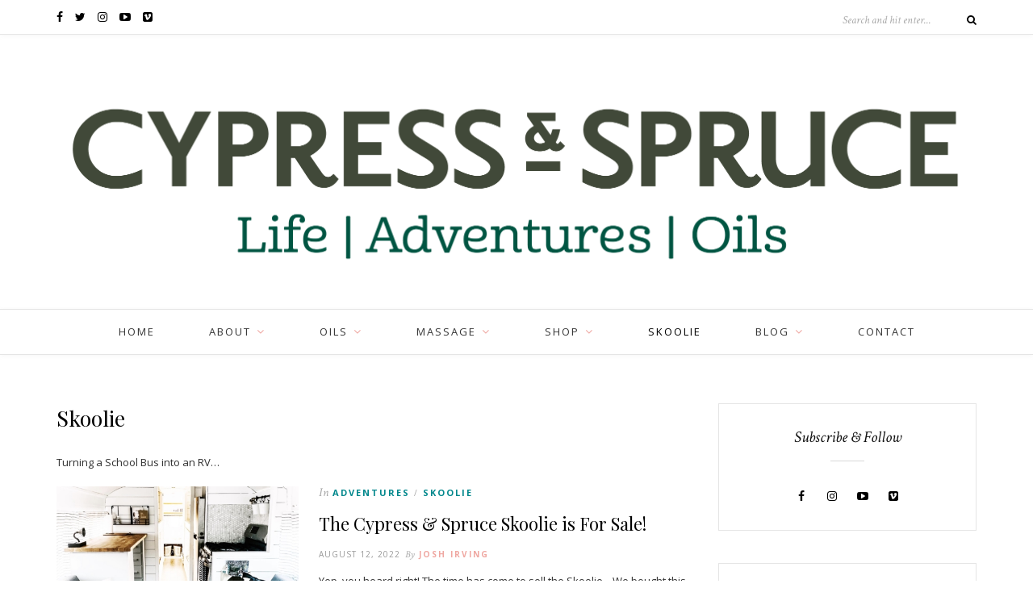

--- FILE ---
content_type: text/html; charset=UTF-8
request_url: https://cypressandspruce.com/skoolie/
body_size: 15113
content:
<!DOCTYPE html>
<html lang="en">
<head>
<meta charset="UTF-8">
<meta http-equiv="X-UA-Compatible" content="IE=edge">
<meta name="viewport" content="width=device-width, initial-scale=1">
<link rel="profile" href="https://gmpg.org/xfn/11" />
<link rel="shortcut icon" href="https://cypressandspruce.com/wp-content/uploads/2017/12/cypressandspruce_favicon.png" />
<link rel="alternate" type="application/rss+xml" title="Cypress &amp; Spruce RSS Feed" href="https://cypressandspruce.com/feed/" />
<link rel="alternate" type="application/atom+xml" title="Cypress &amp; Spruce Atom Feed" href="https://cypressandspruce.com/feed/atom/" />
<link rel="pingback" href="https://cypressandspruce.com/xmlrpc.php" />
<title>Skoolie &#8211; Cypress &amp; Spruce</title>
<meta name='robots' content='max-image-preview:large' />
<!-- Meta Tag Manager -->
<meta name="google-site-verification" content="L23JrXqGw6qm1aS_Q0ZDZzc6WMNu1IYtYZAVo5668bM" />
<!-- / Meta Tag Manager -->
<link rel='dns-prefetch' href='//fonts.googleapis.com' />
<link rel="alternate" type="application/rss+xml" title="Cypress &amp; Spruce &raquo; Feed" href="https://cypressandspruce.com/feed/" />
<link rel="alternate" type="application/rss+xml" title="Cypress &amp; Spruce &raquo; Comments Feed" href="https://cypressandspruce.com/comments/feed/" />
<!-- This site uses the Google Analytics by ExactMetrics plugin v6.7.0 - Using Analytics tracking - https://www.exactmetrics.com/ -->
<script src="//www.googletagmanager.com/gtag/js?id=UA-98400318-1"  type="text/javascript" data-cfasync="false"></script>
<script type="text/javascript" data-cfasync="false">
var em_version = '6.7.0';
var em_track_user = true;
var em_no_track_reason = '';
var disableStr = 'ga-disable-UA-98400318-1';
/* Function to detect opted out users */
function __gtagTrackerIsOptedOut() {
return document.cookie.indexOf( disableStr + '=true' ) > - 1;
}
/* Disable tracking if the opt-out cookie exists. */
if ( __gtagTrackerIsOptedOut() ) {
window[disableStr] = true;
}
/* Opt-out function */
function __gtagTrackerOptout() {
document.cookie = disableStr + '=true; expires=Thu, 31 Dec 2099 23:59:59 UTC; path=/';
window[disableStr] = true;
}
if ( 'undefined' === typeof gaOptout ) {
function gaOptout() {
__gtagTrackerOptout();
}
}
window.dataLayer = window.dataLayer || [];
if ( em_track_user ) {
function __gtagTracker() {dataLayer.push( arguments );}
__gtagTracker( 'js', new Date() );
__gtagTracker( 'set', {
'developer_id.dNDMyYj' : true,
});
__gtagTracker( 'config', 'UA-98400318-1', {
forceSSL:true,					} );
window.gtag = __gtagTracker;										(
function () {
/* https://developers.google.com/analytics/devguides/collection/analyticsjs/ */
/* ga and __gaTracker compatibility shim. */
var noopfn = function () {
return null;
};
var newtracker = function () {
return new Tracker();
};
var Tracker = function () {
return null;
};
var p = Tracker.prototype;
p.get = noopfn;
p.set = noopfn;
p.send = function (){
var args = Array.prototype.slice.call(arguments);
args.unshift( 'send' );
__gaTracker.apply(null, args);
};
var __gaTracker = function () {
var len = arguments.length;
if ( len === 0 ) {
return;
}
var f = arguments[len - 1];
if ( typeof f !== 'object' || f === null || typeof f.hitCallback !== 'function' ) {
if ( 'send' === arguments[0] ) {
var hitConverted, hitObject = false, action;
if ( 'event' === arguments[1] ) {
if ( 'undefined' !== typeof arguments[3] ) {
hitObject = {
'eventAction': arguments[3],
'eventCategory': arguments[2],
'eventLabel': arguments[4],
'value': arguments[5] ? arguments[5] : 1,
}
}
}
if ( typeof arguments[2] === 'object' ) {
hitObject = arguments[2];
}
if ( typeof arguments[5] === 'object' ) {
Object.assign( hitObject, arguments[5] );
}
if ( 'undefined' !== typeof (
arguments[1].hitType
) ) {
hitObject = arguments[1];
}
if ( hitObject ) {
action = 'timing' === arguments[1].hitType ? 'timing_complete' : hitObject.eventAction;
hitConverted = mapArgs( hitObject );
__gtagTracker( 'event', action, hitConverted );
}
}
return;
}
function mapArgs( args ) {
var gaKey, hit = {};
var gaMap = {
'eventCategory': 'event_category',
'eventAction': 'event_action',
'eventLabel': 'event_label',
'eventValue': 'event_value',
'nonInteraction': 'non_interaction',
'timingCategory': 'event_category',
'timingVar': 'name',
'timingValue': 'value',
'timingLabel': 'event_label',
};
for ( gaKey in gaMap ) {
if ( 'undefined' !== typeof args[gaKey] ) {
hit[gaMap[gaKey]] = args[gaKey];
}
}
return hit;
}
try {
f.hitCallback();
} catch ( ex ) {
}
};
__gaTracker.create = newtracker;
__gaTracker.getByName = newtracker;
__gaTracker.getAll = function () {
return [];
};
__gaTracker.remove = noopfn;
__gaTracker.loaded = true;
window['__gaTracker'] = __gaTracker;
}
)();
} else {
console.log( "" );
( function () {
function __gtagTracker() {
return null;
}
window['__gtagTracker'] = __gtagTracker;
window['gtag'] = __gtagTracker;
} )();
}
</script>
<!-- / Google Analytics by ExactMetrics -->
<!-- <link rel='stylesheet' id='jquery.prettyphoto-css'  href='https://cypressandspruce.com/wp-content/plugins/wp-video-lightbox/css/prettyPhoto.css?ver=5.7.2' type='text/css' media='all' /> -->
<!-- <link rel='stylesheet' id='video-lightbox-css'  href='https://cypressandspruce.com/wp-content/plugins/wp-video-lightbox/wp-video-lightbox.css?ver=5.7.2' type='text/css' media='all' /> -->
<!-- <link rel='stylesheet' id='sb_instagram_styles-css'  href='https://cypressandspruce.com/wp-content/plugins/instagram-feed/css/sbi-styles.min.css?ver=2.9.1' type='text/css' media='all' /> -->
<!-- <link rel='stylesheet' id='wp-block-library-css'  href='https://cypressandspruce.com/wp-includes/css/dist/block-library/style.min.css?ver=5.7.2' type='text/css' media='all' /> -->
<!-- <link rel='stylesheet' id='quads-style-css-css'  href='https://cypressandspruce.com/wp-content/plugins/quick-adsense-reloaded/includes/gutenberg/dist/blocks.style.build.css?ver=2.0.27' type='text/css' media='all' /> -->
<!-- <link rel='stylesheet' id='font-awesome-css'  href='https://cypressandspruce.com/wp-content/plugins/contact-widgets/assets/css/font-awesome.min.css?ver=4.7.0' type='text/css' media='all' /> -->
<!-- <link rel='stylesheet' id='contact-form-7-css'  href='https://cypressandspruce.com/wp-content/plugins/contact-form-7/includes/css/styles.css?ver=5.4.1' type='text/css' media='all' /> -->
<!-- <link rel='stylesheet' id='collapseomatic-css-css'  href='https://cypressandspruce.com/wp-content/plugins/jquery-collapse-o-matic/light_style.css?ver=1.6' type='text/css' media='all' /> -->
<!-- <link rel='stylesheet' id='dashicons-css'  href='https://cypressandspruce.com/wp-includes/css/dashicons.min.css?ver=5.7.2' type='text/css' media='all' /> -->
<!-- <link rel='stylesheet' id='post-views-counter-frontend-css'  href='https://cypressandspruce.com/wp-content/plugins/post-views-counter/css/frontend.css?ver=1.3.4' type='text/css' media='all' /> -->
<!-- <link rel='stylesheet' id='rgg-simplelightbox-css'  href='https://cypressandspruce.com/wp-content/plugins/responsive-gallery-grid/lib/simplelightbox/simplelightbox.min.css?ver=2.3.6' type='text/css' media='all' /> -->
<!-- <link rel='stylesheet' id='slickstyle-css'  href='https://cypressandspruce.com/wp-content/plugins/responsive-gallery-grid/lib/slick/slick.1.9.0.min.css?ver=2.3.6' type='text/css' media='all' /> -->
<!-- <link rel='stylesheet' id='slick-theme-css'  href='https://cypressandspruce.com/wp-content/plugins/responsive-gallery-grid/lib/slick/slick-theme.css?ver=2.3.6' type='text/css' media='all' /> -->
<!-- <link rel='stylesheet' id='rgg-style-css'  href='https://cypressandspruce.com/wp-content/plugins/responsive-gallery-grid/css/style.css?ver=2.3.6' type='text/css' media='all' /> -->
<!-- <link rel='stylesheet' id='ce_responsive-css'  href='https://cypressandspruce.com/wp-content/plugins/simple-embed-code/css/video-container.min.css?ver=5.7.2' type='text/css' media='all' /> -->
<!-- <link rel='stylesheet' id='sp_style-css'  href='https://cypressandspruce.com/wp-content/themes/oleander/style.css?ver=5.7.2' type='text/css' media='all' /> -->
<!-- <link rel='stylesheet' id='fontawesome-css-css'  href='https://cypressandspruce.com/wp-content/themes/oleander/css/font-awesome.min.css?ver=5.7.2' type='text/css' media='all' /> -->
<!-- <link rel='stylesheet' id='bxslider-css-css'  href='https://cypressandspruce.com/wp-content/themes/oleander/css/jquery.bxslider.css?ver=5.7.2' type='text/css' media='all' /> -->
<!-- <link rel='stylesheet' id='responsive-css'  href='https://cypressandspruce.com/wp-content/themes/oleander/css/responsive.css?ver=5.7.2' type='text/css' media='all' /> -->
<link rel="stylesheet" type="text/css" href="//cypressandspruce.com/wp-content/cache/wpfc-minified/2fauxfb7/2pfj8.css" media="all"/>
<link rel='stylesheet' id='default_font-css'  href='https://fonts.googleapis.com/css?family=Open+Sans%3A400%2C400italic%2C700%2C700italic&#038;subset=latin%2Clatin-ext&#038;ver=5.7.2' type='text/css' media='all' />
<link rel='stylesheet' id='default_headings-css'  href='https://fonts.googleapis.com/css?family=Playfair+Display%3A400%2C400italic%2C700%2C700italic&#038;subset=latin%2Clatin-ext&#038;ver=5.7.2' type='text/css' media='all' />
<link rel='stylesheet' id='default_secondary-css'  href='https://fonts.googleapis.com/css?family=Crimson+Text%3A400%2C400italic%2C700&#038;ver=5.7.2' type='text/css' media='all' />
<!-- <link rel='stylesheet' id='slb_core-css'  href='https://cypressandspruce.com/wp-content/plugins/simple-lightbox/client/css/app.css?ver=2.8.1' type='text/css' media='all' /> -->
<!-- <link rel='stylesheet' id='sccss_style-css'  href='https://cypressandspruce.com/?sccss=1&#038;ver=5.7.2' type='text/css' media='all' /> -->
<!-- <link rel='stylesheet' id='__EPYT__style-css'  href='https://cypressandspruce.com/wp-content/plugins/youtube-embed-plus/styles/ytprefs.min.css?ver=13.4.2' type='text/css' media='all' /> -->
<link rel="stylesheet" type="text/css" href="//cypressandspruce.com/wp-content/cache/wpfc-minified/8jlpf0so/2pfj8.css" media="all"/>
<style id='__EPYT__style-inline-css' type='text/css'>
.epyt-gallery-thumb {
width: 33.333%;
}
</style>
<style id='quads-styles-inline-css' type='text/css'>
.quads-ad-label { font-size: 12px; text-align: center; color: #333;}
</style>
<script src='//cypressandspruce.com/wp-content/cache/wpfc-minified/f6jm7vdg/2pfj8.js' type="text/javascript"></script>
<!-- <script type='text/javascript' src='https://cypressandspruce.com/wp-includes/js/jquery/jquery.min.js?ver=3.5.1' id='jquery-core-js'></script> -->
<!-- <script type='text/javascript' src='https://cypressandspruce.com/wp-includes/js/jquery/jquery-migrate.min.js?ver=3.3.2' id='jquery-migrate-js'></script> -->
<!-- <script type='text/javascript' src='https://cypressandspruce.com/wp-content/plugins/wp-video-lightbox/js/jquery.prettyPhoto.min.js?ver=3.1.6' id='jquery.prettyphoto-js'></script> -->
<script type='text/javascript' id='video-lightbox-js-extra'>
/* <![CDATA[ */
var vlpp_vars = {"prettyPhoto_rel":"wp-video-lightbox","animation_speed":"fast","slideshow":"5000","autoplay_slideshow":"false","opacity":"0.80","show_title":"true","allow_resize":"true","allow_expand":"true","default_width":"640","default_height":"480","counter_separator_label":"\/","theme":"pp_default","horizontal_padding":"20","hideflash":"false","wmode":"opaque","autoplay":"false","modal":"false","deeplinking":"false","overlay_gallery":"true","overlay_gallery_max":"30","keyboard_shortcuts":"true","ie6_fallback":"true"};
/* ]]> */
</script>
<script src='//cypressandspruce.com/wp-content/cache/wpfc-minified/edk43h93/2pfj8.js' type="text/javascript"></script>
<!-- <script type='text/javascript' src='https://cypressandspruce.com/wp-content/plugins/wp-video-lightbox/js/video-lightbox.js?ver=3.1.6' id='video-lightbox-js'></script> -->
<script type='text/javascript' id='exactmetrics-frontend-script-js-extra'>
/* <![CDATA[ */
var exactmetrics_frontend = {"js_events_tracking":"true","download_extensions":"zip,mp3,mpeg,pdf,docx,pptx,xlsx,rar","inbound_paths":"[{\"path\":\"\\\/go\\\/\",\"label\":\"affiliate\"},{\"path\":\"\\\/recommend\\\/\",\"label\":\"affiliate\"}]","home_url":"https:\/\/cypressandspruce.com","hash_tracking":"false","ua":"UA-98400318-1"};
/* ]]> */
</script>
<script src='//cypressandspruce.com/wp-content/cache/wpfc-minified/t1wgkd9/2pfj8.js' type="text/javascript"></script>
<!-- <script type='text/javascript' src='https://cypressandspruce.com/wp-content/plugins/google-analytics-dashboard-for-wp/assets/js/frontend-gtag.min.js?ver=6.7.0' id='exactmetrics-frontend-script-js'></script> -->
<!-- <script type='text/javascript' src='https://cypressandspruce.com/wp-content/plugins/wp-hide-post/public/js/wp-hide-post-public.js?ver=2.0.10' id='wp-hide-post-js'></script> -->
<script type='text/javascript' id='__ytprefs__-js-extra'>
/* <![CDATA[ */
var _EPYT_ = {"ajaxurl":"https:\/\/cypressandspruce.com\/wp-admin\/admin-ajax.php","security":"6605869937","gallery_scrolloffset":"20","eppathtoscripts":"https:\/\/cypressandspruce.com\/wp-content\/plugins\/youtube-embed-plus\/scripts\/","eppath":"https:\/\/cypressandspruce.com\/wp-content\/plugins\/youtube-embed-plus\/","epresponsiveselector":"[\"iframe.__youtube_prefs_widget__\"]","epdovol":"1","version":"13.4.2","evselector":"iframe.__youtube_prefs__[src], iframe[src*=\"youtube.com\/embed\/\"], iframe[src*=\"youtube-nocookie.com\/embed\/\"]","ajax_compat":"","ytapi_load":"light","pause_others":"","stopMobileBuffer":"1","vi_active":"","vi_js_posttypes":[]};
/* ]]> */
</script>
<script src='//cypressandspruce.com/wp-content/cache/wpfc-minified/qkbckjs9/2pfj8.js' type="text/javascript"></script>
<!-- <script type='text/javascript' src='https://cypressandspruce.com/wp-content/plugins/youtube-embed-plus/scripts/ytprefs.min.js?ver=13.4.2' id='__ytprefs__-js'></script> -->
<link rel="https://api.w.org/" href="https://cypressandspruce.com/wp-json/" /><link rel="alternate" type="application/json" href="https://cypressandspruce.com/wp-json/wp/v2/pages/1461" /><link rel="EditURI" type="application/rsd+xml" title="RSD" href="https://cypressandspruce.com/xmlrpc.php?rsd" />
<link rel="wlwmanifest" type="application/wlwmanifest+xml" href="https://cypressandspruce.com/wp-includes/wlwmanifest.xml" /> 
<meta name="generator" content="WordPress 5.7.2" />
<link rel="canonical" href="https://cypressandspruce.com/skoolie/" />
<link rel='shortlink' href='https://cypressandspruce.com/?p=1461' />
<link rel="alternate" type="application/json+oembed" href="https://cypressandspruce.com/wp-json/oembed/1.0/embed?url=https%3A%2F%2Fcypressandspruce.com%2Fskoolie%2F" />
<link rel="alternate" type="text/xml+oembed" href="https://cypressandspruce.com/wp-json/oembed/1.0/embed?url=https%3A%2F%2Fcypressandspruce.com%2Fskoolie%2F&#038;format=xml" />
<script>
WP_VIDEO_LIGHTBOX_VERSION="1.9.1";
WP_VID_LIGHTBOX_URL="https://cypressandspruce.com/wp-content/plugins/wp-video-lightbox";
function wpvl_paramReplace(name, string, value) {
// Find the param with regex
// Grab the first character in the returned string (should be ? or &)
// Replace our href string with our new value, passing on the name and delimeter
var re = new RegExp("[\?&]" + name + "=([^&#]*)");
var matches = re.exec(string);
var newString;
if (matches === null) {
// if there are no params, append the parameter
newString = string + '?' + name + '=' + value;
} else {
var delimeter = matches[0].charAt(0);
newString = string.replace(re, delimeter + name + "=" + value);
}
return newString;
}
</script><script type='text/javascript'>document.cookie = 'quads_browser_width='+screen.width;</script>    <style type="text/css">
#header { padding-top:25px; padding-bottom:25px; }
.post-header .cat a { color:#00878c; }																								
</style>
<script id="mcjs">!function(c,h,i,m,p){m=c.createElement(h),p=c.getElementsByTagName(h)[0],m.async=1,m.src=i,p.parentNode.insertBefore(m,p)}(document,"script","https://chimpstatic.com/mcjs-connected/js/users/3d35af283b837814c9fd105dc/1e1e14f8fd4f06b5b0bfaffe3.js");</script>
</head>
<body data-rsssl=1 class="page-template-default page page-id-1461">
<div id="top-bar">
<div class="container">
<div id="top-social">
<a href="http://facebook.com/CypressAndSpruce" target="_blank"><i class="fa fa-facebook"></i></a>				<a href="http://twitter.com/CypressSpruce" target="_blank"><i class="fa fa-twitter"></i></a>				<a href="http://instagram.com/CypressAndSpruce" target="_blank"><i class="fa fa-instagram"></i></a>																				<a href="http://youtube.com/CypressAndSpruce" target="_blank"><i class="fa fa-youtube-play"></i></a>												<a href="http://vimeo.com/CypressAndSpruce" target="_blank"><i class="fa fa-vimeo-square"></i></a>																
</div>
<div id="top-search">
<form role="search" method="get" id="searchform" action="https://cypressandspruce.com/">
<input type="text" placeholder="Search and hit enter..." name="s" id="s" />
<i class="fa fa-search"></i>
</form>				
</div>
</div>
</div>
<header id="header">
<div class="container">
<div id="logo">
<h2><a href="https://cypressandspruce.com"><img src="https://cypressandspruce.com/wp-content/uploads/2017/12/CS_Logo_Horizontal-Color-2.png" alt="Cypress &amp; Spruce" /></a></h2>
</div>
</div>
</header>
<nav id="navigation">
<div class="container">
<div id="nav-wrapper">
<ul id="menu-primary-menu" class="menu"><li id="menu-item-628" class="menu-item menu-item-type-custom menu-item-object-custom menu-item-home menu-item-628"><a href="https://cypressandspruce.com/">Home</a></li>
<li id="menu-item-1449" class="menu-item menu-item-type-custom menu-item-object-custom menu-item-has-children menu-item-1449"><a href="#">About</a>
<ul class="sub-menu">
<li id="menu-item-1804" class="menu-item menu-item-type-post_type menu-item-object-page menu-item-1804"><a href="https://cypressandspruce.com/about/">Cypress &#038; Spruce</a></li>
<li id="menu-item-1498" class="menu-item menu-item-type-post_type menu-item-object-page menu-item-1498"><a href="https://cypressandspruce.com/team-leaders/">Team Leaders</a></li>
</ul>
</li>
<li id="menu-item-500" class="menu-item menu-item-type-custom menu-item-object-custom menu-item-has-children menu-item-500"><a href="#">Oils</a>
<ul class="sub-menu">
<li id="menu-item-1060" class="menu-item menu-item-type-custom menu-item-object-custom menu-item-has-children menu-item-1060"><a href="#">Learn About Oils</a>
<ul class="sub-menu">
<li id="menu-item-1813" class="menu-item menu-item-type-post_type menu-item-object-page menu-item-1813"><a href="https://cypressandspruce.com/why-young-living/">Why Young Living?</a></li>
<li id="menu-item-1820" class="menu-item menu-item-type-post_type menu-item-object-page menu-item-1820"><a href="https://cypressandspruce.com/faq/">What are Essential Oils?</a></li>
</ul>
</li>
<li id="menu-item-1067" class="menu-item menu-item-type-post_type menu-item-object-post menu-item-1067"><a href="https://cypressandspruce.com/what-comes-in-a-young-living-starter-kit/">What Comes in a Kit?</a></li>
<li id="menu-item-1075" class="menu-item menu-item-type-post_type menu-item-object-page menu-item-1075"><a href="https://cypressandspruce.com/purchase-oils/">Purchase Oils</a></li>
<li id="menu-item-1834" class="menu-item menu-item-type-post_type menu-item-object-page menu-item-1834"><a href="https://cypressandspruce.com/essential-oils/joining-the-team-and-steps-toward-success/">Joining the Team &#038; First Steps</a></li>
<li id="menu-item-1763" class="menu-item menu-item-type-post_type menu-item-object-page menu-item-1763"><a href="https://cypressandspruce.com/faq/">Frequently Asked Questions (FAQ)</a></li>
</ul>
</li>
<li id="menu-item-1695" class="menu-item menu-item-type-post_type menu-item-object-page menu-item-has-children menu-item-1695"><a href="https://cypressandspruce.com/massage-therapy/">Massage</a>
<ul class="sub-menu">
<li id="menu-item-1707" class="menu-item menu-item-type-post_type menu-item-object-page menu-item-1707"><a href="https://cypressandspruce.com/raindrop-technique/">Raindrop Technique</a></li>
<li id="menu-item-1698" class="menu-item menu-item-type-post_type menu-item-object-page menu-item-1698"><a href="https://cypressandspruce.com/deep-tissue-massage/">Deep Tissue Massage</a></li>
<li id="menu-item-1701" class="menu-item menu-item-type-post_type menu-item-object-page menu-item-1701"><a href="https://cypressandspruce.com/swedish-massage/">Swedish Massage</a></li>
<li id="menu-item-1704" class="menu-item menu-item-type-post_type menu-item-object-page menu-item-1704"><a href="https://cypressandspruce.com/massage-pricing/">Massage Pricing</a></li>
<li id="menu-item-1846" class="menu-item menu-item-type-custom menu-item-object-custom menu-item-1846"><a target="_blank" rel="noopener" href="https://cypressandspruce.setmore.com">Book Now</a></li>
</ul>
</li>
<li id="menu-item-804" class="menu-item menu-item-type-custom menu-item-object-custom menu-item-has-children menu-item-804"><a href="#">Shop</a>
<ul class="sub-menu">
<li id="menu-item-1454" class="menu-item menu-item-type-custom menu-item-object-custom menu-item-has-children menu-item-1454"><a href="#">Essential Oils</a>
<ul class="sub-menu">
<li id="menu-item-546" class="menu-item menu-item-type-custom menu-item-object-custom menu-item-546"><a target="_blank" rel="noopener" href="https://cypressandspruce.com/young-living-wholesale/">Wholesale</a></li>
<li id="menu-item-530" class="menu-item menu-item-type-custom menu-item-object-custom menu-item-530"><a target="_blank" rel="noopener" href="https://cypressandspruce.com/young-living-retail/">Retail</a></li>
</ul>
</li>
<li id="menu-item-1453" class="menu-item menu-item-type-custom menu-item-object-custom menu-item-1453"><a href="#">Swag (Coming Soon!)</a></li>
</ul>
</li>
<li id="menu-item-1463" class="menu-item menu-item-type-post_type menu-item-object-page current-menu-item page_item page-item-1461 current_page_item menu-item-1463"><a href="https://cypressandspruce.com/skoolie/" aria-current="page">Skoolie</a></li>
<li id="menu-item-1457" class="menu-item menu-item-type-custom menu-item-object-custom menu-item-has-children menu-item-1457"><a href="#">Blog</a>
<ul class="sub-menu">
<li id="menu-item-1483" class="menu-item menu-item-type-post_type menu-item-object-page menu-item-1483"><a href="https://cypressandspruce.com/life/">Life</a></li>
<li id="menu-item-1469" class="menu-item menu-item-type-post_type menu-item-object-page menu-item-1469"><a href="https://cypressandspruce.com/adventures/">Adventures</a></li>
<li id="menu-item-1473" class="menu-item menu-item-type-post_type menu-item-object-page menu-item-1473"><a href="https://cypressandspruce.com/young-living-essential-oils/">Oils</a></li>
</ul>
</li>
<li id="menu-item-171" class="menu-item menu-item-type-post_type menu-item-object-page menu-item-171"><a href="https://cypressandspruce.com/contact/">Contact</a></li>
</ul>				
</div>
<div class="menu-mobile"></div>
<div id="mobile-social">
<a href="http://facebook.com/CypressAndSpruce" target="_blank"><i class="fa fa-facebook"></i></a>				<a href="http://twitter.com/CypressSpruce" target="_blank"><i class="fa fa-twitter"></i></a>				<a href="http://instagram.com/CypressAndSpruce" target="_blank"><i class="fa fa-instagram"></i></a>																				<a href="http://youtube.com/CypressAndSpruce" target="_blank"><i class="fa fa-youtube-play"></i></a>												<a href="http://vimeo.com/CypressAndSpruce" target="_blank"><i class="fa fa-vimeo-square"></i></a>												
</div>
</div>
</nav>	
<div class="container">
<div id="content">
<div id="main">
<article id="post-1461" class="sp_page post-1461 page type-page status-publish hentry">
<div class="post-header">
<h1>Skoolie</h1>
</div>
<div class="post-img">
</div>
<div class="post-entry">
<p>Turning a School Bus into an RV&#8230;</p>
<article id="post-2489" class="list-item post-2489 post type-post status-publish format-standard has-post-thumbnail hentry category-adventures category-skoolie">
<div class="post-img">
<a href="https://cypressandspruce.com/skoolie-for-sale/"><img width="520" height="346" src="https://cypressandspruce.com/wp-content/uploads/2022/08/cypressandspruce.com-young-living-essential-oils-skoolie-for-sale_cypress-and-spruce-skoolie-school-bus-520x346.jpg" class="attachment-list-thumb size-list-thumb wp-post-image" alt="cypress-and-spruce-skoolie-school-bus" loading="lazy" srcset="https://cypressandspruce.com/wp-content/uploads/2022/08/cypressandspruce.com-young-living-essential-oils-skoolie-for-sale_cypress-and-spruce-skoolie-school-bus-520x346.jpg 520w, https://cypressandspruce.com/wp-content/uploads/2022/08/cypressandspruce.com-young-living-essential-oils-skoolie-for-sale_cypress-and-spruce-skoolie-school-bus-1140x760.jpg 1140w" sizes="(max-width: 520px) 100vw, 520px" /></a>
</div>
<div class="list-content">
<div class="post-header">
<span class="cat"><span class="by">In</span> <a href="https://cypressandspruce.com/category/adventures/" rel="category tag">Adventures</a><span>/</span> <a href="https://cypressandspruce.com/category/skoolie/" rel="category tag">Skoolie</a></span>
<h2><a href="https://cypressandspruce.com/skoolie-for-sale/">The Cypress &#038; Spruce Skoolie is For Sale!</a></h2>
<div class="meta-info">
<span class="meta-date">August 12, 2022</span> <span class="by">By</span> <a href="https://cypressandspruce.com/author/josh/" title="Posts by Josh Irving" rel="author">Josh Irving</a>			</div>
</div>
<div class="post-entry">
<p>Yep, you heard right! The time has come to sell the Skoolie... We bought this bus back in the summer of 2017 and got to work building it out.&hellip;</p>
<div>
<p><a href="https://cypressandspruce.com/skoolie-for-sale/" class="more-link list"><span class="more-button">Continue Reading &rarr;</span></a></p>
</div>
</div>
</div>
</article><article id="post-1486" class="list-item post-1486 post type-post status-publish format-standard has-post-thumbnail hentry category-skoolie tag-adventure tag-adventures tag-cypress-spruce tag-cypress-and-spruce tag-school-bus-conversion tag-skoolie">
<div class="post-img">
<a href="https://cypressandspruce.com/tuft-needle-mattress-and-natures-head-composting-toilet-unboxing/"><img width="520" height="346" src="https://cypressandspruce.com/wp-content/uploads/2017/10/cypressandspruce_tuft_and_needle_mattress-520x346.jpg" class="attachment-list-thumb size-list-thumb wp-post-image" alt="" loading="lazy" srcset="https://cypressandspruce.com/wp-content/uploads/2017/10/cypressandspruce_tuft_and_needle_mattress-520x346.jpg 520w, https://cypressandspruce.com/wp-content/uploads/2017/10/cypressandspruce_tuft_and_needle_mattress-1140x760.jpg 1140w" sizes="(max-width: 520px) 100vw, 520px" /></a>
</div>
<div class="list-content">
<div class="post-header">
<span class="cat"><span class="by">In</span> <a href="https://cypressandspruce.com/category/skoolie/" rel="category tag">Skoolie</a></span>
<h2><a href="https://cypressandspruce.com/tuft-needle-mattress-and-natures-head-composting-toilet-unboxing/">Tuft &#038; Needle Mattress and Nature&#8217;s Head Composting Toilet (Unboxing)</a></h2>
<div class="meta-info">
<span class="meta-date">October 7, 2017</span> <span class="by">By</span> <a href="https://cypressandspruce.com/author/josh/" title="Posts by Josh Irving" rel="author">Josh Irving</a>			</div>
</div>
<div class="post-entry">
<p>&hellip;</p>
<div>
<p><a href="https://cypressandspruce.com/tuft-needle-mattress-and-natures-head-composting-toilet-unboxing/" class="more-link list"><span class="more-button">Continue Reading &rarr;</span></a></p>
</div>
</div>
</div>
</article><article id="post-1246" class="list-item post-1246 post type-post status-publish format-standard has-post-thumbnail hentry category-skoolie tag-adventure tag-adventures tag-cypress-spruce tag-cypress-and-spruce tag-school-bus-conversion tag-skoolie">
<div class="post-img">
<a href="https://cypressandspruce.com/what-a-mess/"><img width="520" height="346" src="https://cypressandspruce.com/wp-content/uploads/2017/09/2017-07-15-11.37.59-2-520x346.jpg" class="attachment-list-thumb size-list-thumb wp-post-image" alt="" loading="lazy" srcset="https://cypressandspruce.com/wp-content/uploads/2017/09/2017-07-15-11.37.59-2-520x346.jpg 520w, https://cypressandspruce.com/wp-content/uploads/2017/09/2017-07-15-11.37.59-2-1140x760.jpg 1140w" sizes="(max-width: 520px) 100vw, 520px" /></a>
</div>
<div class="list-content">
<div class="post-header">
<span class="cat"><span class="by">In</span> <a href="https://cypressandspruce.com/category/skoolie/" rel="category tag">Skoolie</a></span>
<h2><a href="https://cypressandspruce.com/what-a-mess/">What a Mess!</a></h2>
<div class="meta-info">
<span class="meta-date">July 16, 2017</span> <span class="by">By</span> <a href="https://cypressandspruce.com/author/janelle/" title="Posts by Janelle Irving" rel="author">Janelle Irving</a>			</div>
</div>
<div class="post-entry">
<p>What a mess! When we decided to “wash” the bus with a power washer in order to get off dirt and any loose debris, we didn’t know what a&hellip;</p>
<div>
<p><a href="https://cypressandspruce.com/what-a-mess/" class="more-link list"><span class="more-button">Continue Reading &rarr;</span></a></p>
</div>
</div>
</div>
</article><article id="post-1168" class="list-item post-1168 post type-post status-publish format-standard has-post-thumbnail hentry category-adventures category-skoolie tag-adventure tag-adventures tag-cypress-spruce tag-cypress-and-spruce tag-school-bus-conversion tag-skoolie">
<div class="post-img">
<a href="https://cypressandspruce.com/we-bought-a-bus/"><img width="520" height="346" src="https://cypressandspruce.com/wp-content/uploads/2017/07/cypressandspruce-skoolie-family-pic-windows-520x346.jpg" class="attachment-list-thumb size-list-thumb wp-post-image" alt="" loading="lazy" srcset="https://cypressandspruce.com/wp-content/uploads/2017/07/cypressandspruce-skoolie-family-pic-windows-520x346.jpg 520w, https://cypressandspruce.com/wp-content/uploads/2017/07/cypressandspruce-skoolie-family-pic-windows-300x200.jpg 300w, https://cypressandspruce.com/wp-content/uploads/2017/07/cypressandspruce-skoolie-family-pic-windows-768x513.jpg 768w, https://cypressandspruce.com/wp-content/uploads/2017/07/cypressandspruce-skoolie-family-pic-windows-1024x684.jpg 1024w, https://cypressandspruce.com/wp-content/uploads/2017/07/cypressandspruce-skoolie-family-pic-windows-1140x760.jpg 1140w, https://cypressandspruce.com/wp-content/uploads/2017/07/cypressandspruce-skoolie-family-pic-windows-160x107.jpg 160w" sizes="(max-width: 520px) 100vw, 520px" /></a>
</div>
<div class="list-content">
<div class="post-header">
<span class="cat"><span class="by">In</span> <a href="https://cypressandspruce.com/category/adventures/" rel="category tag">Adventures</a><span>/</span> <a href="https://cypressandspruce.com/category/skoolie/" rel="category tag">Skoolie</a></span>
<h2><a href="https://cypressandspruce.com/we-bought-a-bus/">We Bought a Bus!</a></h2>
<div class="meta-info">
<span class="meta-date">July 1, 2017</span> <span class="by">By</span> <a href="https://cypressandspruce.com/author/janelle/" title="Posts by Janelle Irving" rel="author">Janelle Irving</a>			</div>
</div>
<div class="post-entry">
<p>For some time now we have been scheming about how we could get our hands on a school bus. Literally, once we discovered the world of skoolie conversions we&hellip;</p>
<div>
<p><a href="https://cypressandspruce.com/we-bought-a-bus/" class="more-link list"><span class="more-button">Continue Reading &rarr;</span></a></p>
</div>
</div>
</div>
</article>
</div>
<div class="post-meta">
<div class="post-share">
<a target="_blank" href="https://www.facebook.com/sharer/sharer.php?u=https://cypressandspruce.com/skoolie/"><i class="fa fa-facebook"></i> <span>Share</span></a>
<a target="_blank" href="https://twitter.com/home?status=Check%20out%20this%20article:%20Skoolie%20-%20https://cypressandspruce.com/skoolie/"><i class="fa fa-twitter"></i> <span>Tweet</span></a>
<a data-pin-do="none" target="_blank" href="https://pinterest.com/pin/create/button/?url=https://cypressandspruce.com/skoolie/&media=&description=Skoolie"><i class="fa fa-pinterest"></i> <span>Pin it</span></a>
<a target="_blank" href="https://plus.google.com/share?url=https://cypressandspruce.com/skoolie/"><i class="fa fa-google-plus"></i> <span>+1</span></a>
</div>
</div>
<div class="post-comments" id="comments">
<div class='comments'></div><div id='comments_pagination'></div>
</div> <!-- end comments div -->
</article>				
</div>
<aside id="sidebar">
<div id="solopine_social_widget-2" class="widget solopine_social_widget"><h4 class="widget-title">Subscribe &#038; Follow</h4><span class="widget-divider"></span>		
<div class="social-widget">
<a href="http://facebook.com/CypressAndSpruce" target="_blank"><i class="fa fa-facebook"></i></a>								<a href="http://instagram.com/CypressAndSpruce" target="_blank"><i class="fa fa-instagram"></i></a>																				<a href="http://youtube.com/CypressAndSpruce" target="_blank"><i class="fa fa-youtube-play"></i></a>												<a href="http://vimeo.com/CypressAndSpruce" target="_blank"><i class="fa fa-vimeo-square"></i></a>															</div>
</div><div id="instagram-feed-widget-2" class="widget widget_instagram-feed-widget"><h4 class="widget-title">Instagram</h4><span class="widget-divider"></span>
<div id="sb_instagram" class="sbi sbi_col_3  sbi_width_resp" style="padding-bottom: 10px;width: 100%;" data-feedid="sbi_cypressandspruce#9" data-res="auto" data-cols="3" data-num="9" data-shortcode-atts="{&quot;user&quot;:&quot;cypressandspruce&quot;}"  data-postid="1461">
<div id="sbi_images" style="padding: 5px;">
<div class="sbi_item sbi_type_image sbi_new sbi_transition" id="sbi_18025353061270382" data-date="1587155963">
<div class="sbi_photo_wrap">
<a class="sbi_photo" href="https://www.instagram.com/p/B_GH_qaprXe/" target="_blank" rel="noopener nofollow" data-full-res="https://scontent-lax3-1.cdninstagram.com/v/t51.2885-15/93441680_221347375786442_5961843490322995405_n.jpg?_nc_cat=104&#038;ccb=1-7&#038;_nc_sid=18de74&#038;_nc_ohc=NzpfInrKI0kAX-DEaXR&#038;_nc_ht=scontent-lax3-1.cdninstagram.com&#038;edm=AM6HXa8EAAAA&#038;oh=00_AfBGereXqNLRARVom11FOfV3G2f2uvaugqv4mPrdIJX3Sw&#038;oe=65C96531" data-img-src-set="{&quot;d&quot;:&quot;https:\/\/scontent-lax3-1.cdninstagram.com\/v\/t51.2885-15\/93441680_221347375786442_5961843490322995405_n.jpg?_nc_cat=104&amp;ccb=1-7&amp;_nc_sid=18de74&amp;_nc_ohc=NzpfInrKI0kAX-DEaXR&amp;_nc_ht=scontent-lax3-1.cdninstagram.com&amp;edm=AM6HXa8EAAAA&amp;oh=00_AfBGereXqNLRARVom11FOfV3G2f2uvaugqv4mPrdIJX3Sw&amp;oe=65C96531&quot;,&quot;150&quot;:&quot;https:\/\/scontent-lax3-1.cdninstagram.com\/v\/t51.2885-15\/93441680_221347375786442_5961843490322995405_n.jpg?_nc_cat=104&amp;ccb=1-7&amp;_nc_sid=18de74&amp;_nc_ohc=NzpfInrKI0kAX-DEaXR&amp;_nc_ht=scontent-lax3-1.cdninstagram.com&amp;edm=AM6HXa8EAAAA&amp;oh=00_AfBGereXqNLRARVom11FOfV3G2f2uvaugqv4mPrdIJX3Sw&amp;oe=65C96531&quot;,&quot;320&quot;:&quot;https:\/\/scontent-lax3-1.cdninstagram.com\/v\/t51.2885-15\/93441680_221347375786442_5961843490322995405_n.jpg?_nc_cat=104&amp;ccb=1-7&amp;_nc_sid=18de74&amp;_nc_ohc=NzpfInrKI0kAX-DEaXR&amp;_nc_ht=scontent-lax3-1.cdninstagram.com&amp;edm=AM6HXa8EAAAA&amp;oh=00_AfBGereXqNLRARVom11FOfV3G2f2uvaugqv4mPrdIJX3Sw&amp;oe=65C96531&quot;,&quot;640&quot;:&quot;https:\/\/scontent-lax3-1.cdninstagram.com\/v\/t51.2885-15\/93441680_221347375786442_5961843490322995405_n.jpg?_nc_cat=104&amp;ccb=1-7&amp;_nc_sid=18de74&amp;_nc_ohc=NzpfInrKI0kAX-DEaXR&amp;_nc_ht=scontent-lax3-1.cdninstagram.com&amp;edm=AM6HXa8EAAAA&amp;oh=00_AfBGereXqNLRARVom11FOfV3G2f2uvaugqv4mPrdIJX3Sw&amp;oe=65C96531&quot;}">
<span class="sbi-screenreader">It’s hard to believe it was just a little over a</span>
<img src="https://cypressandspruce.com/wp-content/plugins/instagram-feed/img/placeholder.png" alt="It’s hard to believe it was just a little over a month ago that we were taking our time traveling to NM over spring break. This picture was taken during our stop at @carlsbadcavernsnps. It has been a loooong month since then and feels like a lifetime ago! I’m itching to hit the open roads again and adventure with my little family. But very thankful we are able to make the most of this time together which is an adventure in its own right!
•
What has your family been busy doing during social distancing and shut downs? Especially curious about our full time travel friends!">
</a>
</div>
</div><div class="sbi_item sbi_type_image sbi_new sbi_transition" id="sbi_17889497218508343" data-date="1586957116">
<div class="sbi_photo_wrap">
<a class="sbi_photo" href="https://www.instagram.com/p/B_AMucIpQ-R/" target="_blank" rel="noopener nofollow" data-full-res="https://scontent-lax3-2.cdninstagram.com/v/t51.2885-15/93137191_1062623300779346_5965979658925169305_n.jpg?_nc_cat=103&#038;ccb=1-7&#038;_nc_sid=18de74&#038;_nc_ohc=DQNxOk1vk9MAX-k6FLm&#038;_nc_ht=scontent-lax3-2.cdninstagram.com&#038;edm=AM6HXa8EAAAA&#038;oh=00_AfACGRWHtzAvORS6LAIIkIfx1_yOnO7Zh7KvD6YTCt97Jw&#038;oe=65C9799A" data-img-src-set="{&quot;d&quot;:&quot;https:\/\/scontent-lax3-2.cdninstagram.com\/v\/t51.2885-15\/93137191_1062623300779346_5965979658925169305_n.jpg?_nc_cat=103&amp;ccb=1-7&amp;_nc_sid=18de74&amp;_nc_ohc=DQNxOk1vk9MAX-k6FLm&amp;_nc_ht=scontent-lax3-2.cdninstagram.com&amp;edm=AM6HXa8EAAAA&amp;oh=00_AfACGRWHtzAvORS6LAIIkIfx1_yOnO7Zh7KvD6YTCt97Jw&amp;oe=65C9799A&quot;,&quot;150&quot;:&quot;https:\/\/scontent-lax3-2.cdninstagram.com\/v\/t51.2885-15\/93137191_1062623300779346_5965979658925169305_n.jpg?_nc_cat=103&amp;ccb=1-7&amp;_nc_sid=18de74&amp;_nc_ohc=DQNxOk1vk9MAX-k6FLm&amp;_nc_ht=scontent-lax3-2.cdninstagram.com&amp;edm=AM6HXa8EAAAA&amp;oh=00_AfACGRWHtzAvORS6LAIIkIfx1_yOnO7Zh7KvD6YTCt97Jw&amp;oe=65C9799A&quot;,&quot;320&quot;:&quot;https:\/\/scontent-lax3-2.cdninstagram.com\/v\/t51.2885-15\/93137191_1062623300779346_5965979658925169305_n.jpg?_nc_cat=103&amp;ccb=1-7&amp;_nc_sid=18de74&amp;_nc_ohc=DQNxOk1vk9MAX-k6FLm&amp;_nc_ht=scontent-lax3-2.cdninstagram.com&amp;edm=AM6HXa8EAAAA&amp;oh=00_AfACGRWHtzAvORS6LAIIkIfx1_yOnO7Zh7KvD6YTCt97Jw&amp;oe=65C9799A&quot;,&quot;640&quot;:&quot;https:\/\/scontent-lax3-2.cdninstagram.com\/v\/t51.2885-15\/93137191_1062623300779346_5965979658925169305_n.jpg?_nc_cat=103&amp;ccb=1-7&amp;_nc_sid=18de74&amp;_nc_ohc=DQNxOk1vk9MAX-k6FLm&amp;_nc_ht=scontent-lax3-2.cdninstagram.com&amp;edm=AM6HXa8EAAAA&amp;oh=00_AfACGRWHtzAvORS6LAIIkIfx1_yOnO7Zh7KvD6YTCt97Jw&amp;oe=65C9799A&quot;}">
<span class="sbi-screenreader">Spring cleaning in the bus with the best! Thieves </span>
<img src="https://cypressandspruce.com/wp-content/plugins/instagram-feed/img/placeholder.png" alt="Spring cleaning in the bus with the best! Thieves is also what we use to keep our compositing toilet smelling fresh 🚽
•
6+ years ago this was the first household item I ditched and switched. Out with the chemical laden cleaners I had been using for years, and in with the best cleaner I have ever tried!
•
Do you Thieves?! 🙋🏻‍♀️">
</a>
</div>
</div><div class="sbi_item sbi_type_image sbi_new sbi_transition" id="sbi_17920873834352000" data-date="1573448581">
<div class="sbi_photo_wrap">
<a class="sbi_photo" href="https://www.instagram.com/p/B4tnPV8Bm6_/" target="_blank" rel="noopener nofollow" data-full-res="https://scontent-lax3-2.cdninstagram.com/v/t51.2885-15/72631101_170646140801211_2434189132236639271_n.jpg?_nc_cat=107&#038;ccb=1-7&#038;_nc_sid=18de74&#038;_nc_ohc=EEr8JYPNfzUAX_dFPzS&#038;_nc_ht=scontent-lax3-2.cdninstagram.com&#038;edm=AM6HXa8EAAAA&#038;oh=00_AfBhodckWLvPqUw2pZOps-IxixgKJXiNOOX9GOqQ3s0OVQ&#038;oe=65CAA3EF" data-img-src-set="{&quot;d&quot;:&quot;https:\/\/scontent-lax3-2.cdninstagram.com\/v\/t51.2885-15\/72631101_170646140801211_2434189132236639271_n.jpg?_nc_cat=107&amp;ccb=1-7&amp;_nc_sid=18de74&amp;_nc_ohc=EEr8JYPNfzUAX_dFPzS&amp;_nc_ht=scontent-lax3-2.cdninstagram.com&amp;edm=AM6HXa8EAAAA&amp;oh=00_AfBhodckWLvPqUw2pZOps-IxixgKJXiNOOX9GOqQ3s0OVQ&amp;oe=65CAA3EF&quot;,&quot;150&quot;:&quot;https:\/\/scontent-lax3-2.cdninstagram.com\/v\/t51.2885-15\/72631101_170646140801211_2434189132236639271_n.jpg?_nc_cat=107&amp;ccb=1-7&amp;_nc_sid=18de74&amp;_nc_ohc=EEr8JYPNfzUAX_dFPzS&amp;_nc_ht=scontent-lax3-2.cdninstagram.com&amp;edm=AM6HXa8EAAAA&amp;oh=00_AfBhodckWLvPqUw2pZOps-IxixgKJXiNOOX9GOqQ3s0OVQ&amp;oe=65CAA3EF&quot;,&quot;320&quot;:&quot;https:\/\/scontent-lax3-2.cdninstagram.com\/v\/t51.2885-15\/72631101_170646140801211_2434189132236639271_n.jpg?_nc_cat=107&amp;ccb=1-7&amp;_nc_sid=18de74&amp;_nc_ohc=EEr8JYPNfzUAX_dFPzS&amp;_nc_ht=scontent-lax3-2.cdninstagram.com&amp;edm=AM6HXa8EAAAA&amp;oh=00_AfBhodckWLvPqUw2pZOps-IxixgKJXiNOOX9GOqQ3s0OVQ&amp;oe=65CAA3EF&quot;,&quot;640&quot;:&quot;https:\/\/scontent-lax3-2.cdninstagram.com\/v\/t51.2885-15\/72631101_170646140801211_2434189132236639271_n.jpg?_nc_cat=107&amp;ccb=1-7&amp;_nc_sid=18de74&amp;_nc_ohc=EEr8JYPNfzUAX_dFPzS&amp;_nc_ht=scontent-lax3-2.cdninstagram.com&amp;edm=AM6HXa8EAAAA&amp;oh=00_AfBhodckWLvPqUw2pZOps-IxixgKJXiNOOX9GOqQ3s0OVQ&amp;oe=65CAA3EF&quot;}">
<span class="sbi-screenreader">A cozy photo of the inside of the the bus before I</span>
<img src="https://cypressandspruce.com/wp-content/plugins/instagram-feed/img/placeholder.png" alt="A cozy photo of the inside of the the bus before I decorate for Christmas. It’s fun to decorate small spaces! 🎄 •
#skoolie
#skoolieconversion
#holidaydecorating 
#fallvibes
#busconversion 
#ikeahome 
#ikeakitchen 
#homeonwheels 
#buslife
#target
#hearthandhandwithmagnolia">
</a>
</div>
</div><div class="sbi_item sbi_type_image sbi_new sbi_transition" id="sbi_18066478774125212" data-date="1565281297">
<div class="sbi_photo_wrap">
<a class="sbi_photo" href="https://www.instagram.com/p/B06NYcIh3VD/" target="_blank" rel="noopener nofollow" data-full-res="https://scontent-lax3-1.cdninstagram.com/v/t51.2885-15/67232335_424999521693403_8944430580930105733_n.jpg?_nc_cat=108&#038;ccb=1-7&#038;_nc_sid=18de74&#038;_nc_ohc=H2mWUuzPp7oAX-rT9nd&#038;_nc_ht=scontent-lax3-1.cdninstagram.com&#038;edm=AM6HXa8EAAAA&#038;oh=00_AfCdyWkqhB-Bfda53y6vj7K-rUpJmWd0flCERXtHFfBZVQ&#038;oe=65CAC2AF" data-img-src-set="{&quot;d&quot;:&quot;https:\/\/scontent-lax3-1.cdninstagram.com\/v\/t51.2885-15\/67232335_424999521693403_8944430580930105733_n.jpg?_nc_cat=108&amp;ccb=1-7&amp;_nc_sid=18de74&amp;_nc_ohc=H2mWUuzPp7oAX-rT9nd&amp;_nc_ht=scontent-lax3-1.cdninstagram.com&amp;edm=AM6HXa8EAAAA&amp;oh=00_AfCdyWkqhB-Bfda53y6vj7K-rUpJmWd0flCERXtHFfBZVQ&amp;oe=65CAC2AF&quot;,&quot;150&quot;:&quot;https:\/\/scontent-lax3-1.cdninstagram.com\/v\/t51.2885-15\/67232335_424999521693403_8944430580930105733_n.jpg?_nc_cat=108&amp;ccb=1-7&amp;_nc_sid=18de74&amp;_nc_ohc=H2mWUuzPp7oAX-rT9nd&amp;_nc_ht=scontent-lax3-1.cdninstagram.com&amp;edm=AM6HXa8EAAAA&amp;oh=00_AfCdyWkqhB-Bfda53y6vj7K-rUpJmWd0flCERXtHFfBZVQ&amp;oe=65CAC2AF&quot;,&quot;320&quot;:&quot;https:\/\/scontent-lax3-1.cdninstagram.com\/v\/t51.2885-15\/67232335_424999521693403_8944430580930105733_n.jpg?_nc_cat=108&amp;ccb=1-7&amp;_nc_sid=18de74&amp;_nc_ohc=H2mWUuzPp7oAX-rT9nd&amp;_nc_ht=scontent-lax3-1.cdninstagram.com&amp;edm=AM6HXa8EAAAA&amp;oh=00_AfCdyWkqhB-Bfda53y6vj7K-rUpJmWd0flCERXtHFfBZVQ&amp;oe=65CAC2AF&quot;,&quot;640&quot;:&quot;https:\/\/scontent-lax3-1.cdninstagram.com\/v\/t51.2885-15\/67232335_424999521693403_8944430580930105733_n.jpg?_nc_cat=108&amp;ccb=1-7&amp;_nc_sid=18de74&amp;_nc_ohc=H2mWUuzPp7oAX-rT9nd&amp;_nc_ht=scontent-lax3-1.cdninstagram.com&amp;edm=AM6HXa8EAAAA&amp;oh=00_AfCdyWkqhB-Bfda53y6vj7K-rUpJmWd0flCERXtHFfBZVQ&amp;oe=65CAC2AF&quot;}">
<span class="sbi-screenreader">This was right after we had given journey a fresh </span>
<img src="https://cypressandspruce.com/wp-content/plugins/instagram-feed/img/placeholder.png" alt="This was right after we had given journey a fresh new paint job! It was absolutely rewarding and quite the accomplishment. Oh, and a lot of work 😉 Happy to say the paint job has held up pretty well considering there were definitely concerns painting over the previous paint job!
•
•
•
#skoolie #freshpaintjob #rewarding #busconversion #skoolieconversion #diypaintjob #skoolietravels #juniperbreeze #oilbasedpaint #travelingfamily #cantwaittogetontheroadagain">
</a>
</div>
</div><div class="sbi_item sbi_type_carousel sbi_new sbi_transition" id="sbi_17850075601519247" data-date="1564592199">
<div class="sbi_photo_wrap">
<a class="sbi_photo" href="https://www.instagram.com/p/B0lrB8PhXW8/" target="_blank" rel="noopener nofollow" data-full-res="https://scontent-lax3-1.cdninstagram.com/v/t51.2885-15/65864774_368215710506333_9135037147364265270_n.jpg?_nc_cat=110&#038;ccb=1-7&#038;_nc_sid=18de74&#038;_nc_ohc=f_pWg_Ibw8gAX-hEhhG&#038;_nc_ht=scontent-lax3-1.cdninstagram.com&#038;edm=AM6HXa8EAAAA&#038;oh=00_AfBe0Tt-VxA9U7s_CgyEE-Fap7ZO1XI3-OQmXV6Zp73iZA&#038;oe=65CA80FF" data-img-src-set="{&quot;d&quot;:&quot;https:\/\/scontent-lax3-1.cdninstagram.com\/v\/t51.2885-15\/65864774_368215710506333_9135037147364265270_n.jpg?_nc_cat=110&amp;ccb=1-7&amp;_nc_sid=18de74&amp;_nc_ohc=f_pWg_Ibw8gAX-hEhhG&amp;_nc_ht=scontent-lax3-1.cdninstagram.com&amp;edm=AM6HXa8EAAAA&amp;oh=00_AfBe0Tt-VxA9U7s_CgyEE-Fap7ZO1XI3-OQmXV6Zp73iZA&amp;oe=65CA80FF&quot;,&quot;150&quot;:&quot;https:\/\/scontent-lax3-1.cdninstagram.com\/v\/t51.2885-15\/65864774_368215710506333_9135037147364265270_n.jpg?_nc_cat=110&amp;ccb=1-7&amp;_nc_sid=18de74&amp;_nc_ohc=f_pWg_Ibw8gAX-hEhhG&amp;_nc_ht=scontent-lax3-1.cdninstagram.com&amp;edm=AM6HXa8EAAAA&amp;oh=00_AfBe0Tt-VxA9U7s_CgyEE-Fap7ZO1XI3-OQmXV6Zp73iZA&amp;oe=65CA80FF&quot;,&quot;320&quot;:&quot;https:\/\/scontent-lax3-1.cdninstagram.com\/v\/t51.2885-15\/65864774_368215710506333_9135037147364265270_n.jpg?_nc_cat=110&amp;ccb=1-7&amp;_nc_sid=18de74&amp;_nc_ohc=f_pWg_Ibw8gAX-hEhhG&amp;_nc_ht=scontent-lax3-1.cdninstagram.com&amp;edm=AM6HXa8EAAAA&amp;oh=00_AfBe0Tt-VxA9U7s_CgyEE-Fap7ZO1XI3-OQmXV6Zp73iZA&amp;oe=65CA80FF&quot;,&quot;640&quot;:&quot;https:\/\/scontent-lax3-1.cdninstagram.com\/v\/t51.2885-15\/65864774_368215710506333_9135037147364265270_n.jpg?_nc_cat=110&amp;ccb=1-7&amp;_nc_sid=18de74&amp;_nc_ohc=f_pWg_Ibw8gAX-hEhhG&amp;_nc_ht=scontent-lax3-1.cdninstagram.com&amp;edm=AM6HXa8EAAAA&amp;oh=00_AfBe0Tt-VxA9U7s_CgyEE-Fap7ZO1XI3-OQmXV6Zp73iZA&amp;oe=65CA80FF&quot;}">
<span class="sbi-screenreader">Thankful is the best word I can use to describe ho</span>
<svg class="svg-inline--fa fa-clone fa-w-16 sbi_lightbox_carousel_icon" aria-hidden="true" aria-label="Clone" data-fa-proƒcessed="" data-prefix="far" data-icon="clone" role="img" xmlns="http://www.w3.org/2000/svg" viewBox="0 0 512 512">
<path fill="currentColor" d="M464 0H144c-26.51 0-48 21.49-48 48v48H48c-26.51 0-48 21.49-48 48v320c0 26.51 21.49 48 48 48h320c26.51 0 48-21.49 48-48v-48h48c26.51 0 48-21.49 48-48V48c0-26.51-21.49-48-48-48zM362 464H54a6 6 0 0 1-6-6V150a6 6 0 0 1 6-6h42v224c0 26.51 21.49 48 48 48h224v42a6 6 0 0 1-6 6zm96-96H150a6 6 0 0 1-6-6V54a6 6 0 0 1 6-6h308a6 6 0 0 1 6 6v308a6 6 0 0 1-6 6z"></path>
</svg>	                    <img src="https://cypressandspruce.com/wp-content/plugins/instagram-feed/img/placeholder.png" alt="Thankful is the best word I can use to describe how a feel about this boy. My oldest son who is quickly becoming a man. He is thoughtful and kind. He treats his mother (me) with love and respect and is a huge help. Actually the word “help” is a huge understatement. He is beyond helpful! He is a rock to me in many ways... Thanking God today for the gift he gave me in my son Julian. ❤️
•
•
•
#loveandrespect #mylove #cypressandspruce #myson #firstborn #apieceofmyworld #skoolieconversion #skoolielife #skoolietravels #familytravels #busconversion #shiplap #magnolia #kindnessisfree #lovelavishly #gratefulheart #thankfulheart">
</a>
</div>
</div><div class="sbi_item sbi_type_image sbi_new sbi_transition" id="sbi_18051568705157188" data-date="1564070654">
<div class="sbi_photo_wrap">
<a class="sbi_photo" href="https://www.instagram.com/p/B0WIQ08hMdH/" target="_blank" rel="noopener nofollow" data-full-res="https://scontent-lax3-1.cdninstagram.com/v/t51.2885-15/66420445_281892495998575_4593272574101415579_n.jpg?_nc_cat=102&#038;ccb=1-7&#038;_nc_sid=18de74&#038;_nc_ohc=HRL3s1u7PHEAX_RvHf0&#038;_nc_ht=scontent-lax3-1.cdninstagram.com&#038;edm=AM6HXa8EAAAA&#038;oh=00_AfA_EnnY7I0C-NeC2cvdAZLp-id3-FY5uGXsYN6U83piww&#038;oe=65C9257A" data-img-src-set="{&quot;d&quot;:&quot;https:\/\/scontent-lax3-1.cdninstagram.com\/v\/t51.2885-15\/66420445_281892495998575_4593272574101415579_n.jpg?_nc_cat=102&amp;ccb=1-7&amp;_nc_sid=18de74&amp;_nc_ohc=HRL3s1u7PHEAX_RvHf0&amp;_nc_ht=scontent-lax3-1.cdninstagram.com&amp;edm=AM6HXa8EAAAA&amp;oh=00_AfA_EnnY7I0C-NeC2cvdAZLp-id3-FY5uGXsYN6U83piww&amp;oe=65C9257A&quot;,&quot;150&quot;:&quot;https:\/\/scontent-lax3-1.cdninstagram.com\/v\/t51.2885-15\/66420445_281892495998575_4593272574101415579_n.jpg?_nc_cat=102&amp;ccb=1-7&amp;_nc_sid=18de74&amp;_nc_ohc=HRL3s1u7PHEAX_RvHf0&amp;_nc_ht=scontent-lax3-1.cdninstagram.com&amp;edm=AM6HXa8EAAAA&amp;oh=00_AfA_EnnY7I0C-NeC2cvdAZLp-id3-FY5uGXsYN6U83piww&amp;oe=65C9257A&quot;,&quot;320&quot;:&quot;https:\/\/scontent-lax3-1.cdninstagram.com\/v\/t51.2885-15\/66420445_281892495998575_4593272574101415579_n.jpg?_nc_cat=102&amp;ccb=1-7&amp;_nc_sid=18de74&amp;_nc_ohc=HRL3s1u7PHEAX_RvHf0&amp;_nc_ht=scontent-lax3-1.cdninstagram.com&amp;edm=AM6HXa8EAAAA&amp;oh=00_AfA_EnnY7I0C-NeC2cvdAZLp-id3-FY5uGXsYN6U83piww&amp;oe=65C9257A&quot;,&quot;640&quot;:&quot;https:\/\/scontent-lax3-1.cdninstagram.com\/v\/t51.2885-15\/66420445_281892495998575_4593272574101415579_n.jpg?_nc_cat=102&amp;ccb=1-7&amp;_nc_sid=18de74&amp;_nc_ohc=HRL3s1u7PHEAX_RvHf0&amp;_nc_ht=scontent-lax3-1.cdninstagram.com&amp;edm=AM6HXa8EAAAA&amp;oh=00_AfA_EnnY7I0C-NeC2cvdAZLp-id3-FY5uGXsYN6U83piww&amp;oe=65C9257A&quot;}">
<span class="sbi-screenreader">Hanging out with my sister the past couple of days</span>
<img src="https://cypressandspruce.com/wp-content/plugins/instagram-feed/img/placeholder.png" alt="Hanging out with my sister the past couple of days and we always have great conversations! Yesterday we were talking about habits. She and I both have been instructed by a chiropractor and/or physical therapist to spend 10 minute a day doing certain exercises to strengthen problem areas were we experience pain. For her it’s her lower back and for me my shoulder. Do we do these exercises? Nope. Not consistently anyway. Despite having experienced how they can help us. 🤷🏻‍♀️ Why? Because we haven’t established them as a habit. John Maxwell spoke on length about this at the YL convention last week and it was very convicting. Habits add up. Bad habits over time lead to staying stuck, serious health problems, modeling these poor behaviors to our children, etc... Good habits over time get us to where we want to go! They get us to our goals! Living out good habits is living intentionally! And yes, anything worth having is worth working for. It doesn’t come easy. It is an uphill journey but rewarding! Just some food for thought.
•
•
•
What are some good habits in your life you are proud of? Or you see fruit from? I’m truly curious!">
</a>
</div>
</div><div class="sbi_item sbi_type_image sbi_new sbi_transition" id="sbi_17862470026453867" data-date="1563744760">
<div class="sbi_photo_wrap">
<a class="sbi_photo" href="https://www.instagram.com/p/B0Maq3ihZVL/" target="_blank" rel="noopener nofollow" data-full-res="https://scontent-lax3-1.cdninstagram.com/v/t51.2885-15/64583951_156140212223908_6812244228395227023_n.jpg?_nc_cat=108&#038;ccb=1-7&#038;_nc_sid=18de74&#038;_nc_ohc=uGc0IWEbGMkAX_gkO66&#038;_nc_ht=scontent-lax3-1.cdninstagram.com&#038;edm=AM6HXa8EAAAA&#038;oh=00_AfBg2aNxbDLilnUasaSjK9ChHLR67E8mX5Fqyb5ogYv8Kw&#038;oe=65C9CE5D" data-img-src-set="{&quot;d&quot;:&quot;https:\/\/scontent-lax3-1.cdninstagram.com\/v\/t51.2885-15\/64583951_156140212223908_6812244228395227023_n.jpg?_nc_cat=108&amp;ccb=1-7&amp;_nc_sid=18de74&amp;_nc_ohc=uGc0IWEbGMkAX_gkO66&amp;_nc_ht=scontent-lax3-1.cdninstagram.com&amp;edm=AM6HXa8EAAAA&amp;oh=00_AfBg2aNxbDLilnUasaSjK9ChHLR67E8mX5Fqyb5ogYv8Kw&amp;oe=65C9CE5D&quot;,&quot;150&quot;:&quot;https:\/\/scontent-lax3-1.cdninstagram.com\/v\/t51.2885-15\/64583951_156140212223908_6812244228395227023_n.jpg?_nc_cat=108&amp;ccb=1-7&amp;_nc_sid=18de74&amp;_nc_ohc=uGc0IWEbGMkAX_gkO66&amp;_nc_ht=scontent-lax3-1.cdninstagram.com&amp;edm=AM6HXa8EAAAA&amp;oh=00_AfBg2aNxbDLilnUasaSjK9ChHLR67E8mX5Fqyb5ogYv8Kw&amp;oe=65C9CE5D&quot;,&quot;320&quot;:&quot;https:\/\/scontent-lax3-1.cdninstagram.com\/v\/t51.2885-15\/64583951_156140212223908_6812244228395227023_n.jpg?_nc_cat=108&amp;ccb=1-7&amp;_nc_sid=18de74&amp;_nc_ohc=uGc0IWEbGMkAX_gkO66&amp;_nc_ht=scontent-lax3-1.cdninstagram.com&amp;edm=AM6HXa8EAAAA&amp;oh=00_AfBg2aNxbDLilnUasaSjK9ChHLR67E8mX5Fqyb5ogYv8Kw&amp;oe=65C9CE5D&quot;,&quot;640&quot;:&quot;https:\/\/scontent-lax3-1.cdninstagram.com\/v\/t51.2885-15\/64583951_156140212223908_6812244228395227023_n.jpg?_nc_cat=108&amp;ccb=1-7&amp;_nc_sid=18de74&amp;_nc_ohc=uGc0IWEbGMkAX_gkO66&amp;_nc_ht=scontent-lax3-1.cdninstagram.com&amp;edm=AM6HXa8EAAAA&amp;oh=00_AfBg2aNxbDLilnUasaSjK9ChHLR67E8mX5Fqyb5ogYv8Kw&amp;oe=65C9CE5D&quot;}">
<span class="sbi-screenreader">Almost home and back with our babies! But these pa</span>
<img src="https://cypressandspruce.com/wp-content/plugins/instagram-feed/img/placeholder.png" alt="Almost home and back with our babies! But these past several days surrounded by beauty and hanging out with @josh4janelle have been amazing! ➕
With five children and a bus we custom built out just for our little family, there is no question that we love family travels. But getaways with my man is always gonna be a favorite of mine! I encourage you to make it a priority to date your spouse and go on adventures together. It’s well worth the hassle of lining up childcare and the hoops you have to jump through to make it happen!">
</a>
</div>
</div><div class="sbi_item sbi_type_image sbi_new sbi_transition" id="sbi_17862632632448124" data-date="1563591801">
<div class="sbi_photo_wrap">
<a class="sbi_photo" href="https://www.instagram.com/p/B0H27JMhB8g/" target="_blank" rel="noopener nofollow" data-full-res="https://scontent-lax3-2.cdninstagram.com/v/t51.2885-15/67535030_132460594632584_4017030620099012271_n.jpg?_nc_cat=111&#038;ccb=1-7&#038;_nc_sid=18de74&#038;_nc_ohc=M9IdeFNfrzQAX9EMFQI&#038;_nc_ht=scontent-lax3-2.cdninstagram.com&#038;edm=AM6HXa8EAAAA&#038;oh=00_AfCPd0IdztusNE4SQONLhq7gf7k9jR9-_LkQhH24t88AHw&#038;oe=65CABBCC" data-img-src-set="{&quot;d&quot;:&quot;https:\/\/scontent-lax3-2.cdninstagram.com\/v\/t51.2885-15\/67535030_132460594632584_4017030620099012271_n.jpg?_nc_cat=111&amp;ccb=1-7&amp;_nc_sid=18de74&amp;_nc_ohc=M9IdeFNfrzQAX9EMFQI&amp;_nc_ht=scontent-lax3-2.cdninstagram.com&amp;edm=AM6HXa8EAAAA&amp;oh=00_AfCPd0IdztusNE4SQONLhq7gf7k9jR9-_LkQhH24t88AHw&amp;oe=65CABBCC&quot;,&quot;150&quot;:&quot;https:\/\/scontent-lax3-2.cdninstagram.com\/v\/t51.2885-15\/67535030_132460594632584_4017030620099012271_n.jpg?_nc_cat=111&amp;ccb=1-7&amp;_nc_sid=18de74&amp;_nc_ohc=M9IdeFNfrzQAX9EMFQI&amp;_nc_ht=scontent-lax3-2.cdninstagram.com&amp;edm=AM6HXa8EAAAA&amp;oh=00_AfCPd0IdztusNE4SQONLhq7gf7k9jR9-_LkQhH24t88AHw&amp;oe=65CABBCC&quot;,&quot;320&quot;:&quot;https:\/\/scontent-lax3-2.cdninstagram.com\/v\/t51.2885-15\/67535030_132460594632584_4017030620099012271_n.jpg?_nc_cat=111&amp;ccb=1-7&amp;_nc_sid=18de74&amp;_nc_ohc=M9IdeFNfrzQAX9EMFQI&amp;_nc_ht=scontent-lax3-2.cdninstagram.com&amp;edm=AM6HXa8EAAAA&amp;oh=00_AfCPd0IdztusNE4SQONLhq7gf7k9jR9-_LkQhH24t88AHw&amp;oe=65CABBCC&quot;,&quot;640&quot;:&quot;https:\/\/scontent-lax3-2.cdninstagram.com\/v\/t51.2885-15\/67535030_132460594632584_4017030620099012271_n.jpg?_nc_cat=111&amp;ccb=1-7&amp;_nc_sid=18de74&amp;_nc_ohc=M9IdeFNfrzQAX9EMFQI&amp;_nc_ht=scontent-lax3-2.cdninstagram.com&amp;edm=AM6HXa8EAAAA&amp;oh=00_AfCPd0IdztusNE4SQONLhq7gf7k9jR9-_LkQhH24t88AHw&amp;oe=65CABBCC&quot;}">
<span class="sbi-screenreader">No one else I would rather be here with than this </span>
<img src="https://cypressandspruce.com/wp-content/plugins/instagram-feed/img/placeholder.png" alt="No one else I would rather be here with than this guy! Thanks for loving nature, plants and essential oils as much as I do @josh4janelle •
•
•
•
#ylconvention #ylconvention2019 #lavendarfarms #letitgrow #meetmeinthelavenderfields #meetmeonthefarm #nongmo #familytravels #pureessentialoils #theraputicgrade #irvingfamilyadventures #cypressandspruce #lavenderfields">
</a>
</div>
</div><div class="sbi_item sbi_type_image sbi_new sbi_transition" id="sbi_17881972768388426" data-date="1563501494">
<div class="sbi_photo_wrap">
<a class="sbi_photo" href="https://www.instagram.com/p/B0FKrO1hWWa/" target="_blank" rel="noopener nofollow" data-full-res="https://scontent-lax3-1.cdninstagram.com/v/t51.2885-15/67387867_112538436539098_8849542585640662016_n.jpg?_nc_cat=108&#038;ccb=1-7&#038;_nc_sid=18de74&#038;_nc_ohc=wxb5YVIuRCMAX8KNgYI&#038;_nc_ht=scontent-lax3-1.cdninstagram.com&#038;edm=AM6HXa8EAAAA&#038;oh=00_AfDN88VsivXVQ9SXdXBneOGqLHXZQTLU8_7aDZ8qI06BuA&#038;oe=65CA586F" data-img-src-set="{&quot;d&quot;:&quot;https:\/\/scontent-lax3-1.cdninstagram.com\/v\/t51.2885-15\/67387867_112538436539098_8849542585640662016_n.jpg?_nc_cat=108&amp;ccb=1-7&amp;_nc_sid=18de74&amp;_nc_ohc=wxb5YVIuRCMAX8KNgYI&amp;_nc_ht=scontent-lax3-1.cdninstagram.com&amp;edm=AM6HXa8EAAAA&amp;oh=00_AfDN88VsivXVQ9SXdXBneOGqLHXZQTLU8_7aDZ8qI06BuA&amp;oe=65CA586F&quot;,&quot;150&quot;:&quot;https:\/\/scontent-lax3-1.cdninstagram.com\/v\/t51.2885-15\/67387867_112538436539098_8849542585640662016_n.jpg?_nc_cat=108&amp;ccb=1-7&amp;_nc_sid=18de74&amp;_nc_ohc=wxb5YVIuRCMAX8KNgYI&amp;_nc_ht=scontent-lax3-1.cdninstagram.com&amp;edm=AM6HXa8EAAAA&amp;oh=00_AfDN88VsivXVQ9SXdXBneOGqLHXZQTLU8_7aDZ8qI06BuA&amp;oe=65CA586F&quot;,&quot;320&quot;:&quot;https:\/\/scontent-lax3-1.cdninstagram.com\/v\/t51.2885-15\/67387867_112538436539098_8849542585640662016_n.jpg?_nc_cat=108&amp;ccb=1-7&amp;_nc_sid=18de74&amp;_nc_ohc=wxb5YVIuRCMAX8KNgYI&amp;_nc_ht=scontent-lax3-1.cdninstagram.com&amp;edm=AM6HXa8EAAAA&amp;oh=00_AfDN88VsivXVQ9SXdXBneOGqLHXZQTLU8_7aDZ8qI06BuA&amp;oe=65CA586F&quot;,&quot;640&quot;:&quot;https:\/\/scontent-lax3-1.cdninstagram.com\/v\/t51.2885-15\/67387867_112538436539098_8849542585640662016_n.jpg?_nc_cat=108&amp;ccb=1-7&amp;_nc_sid=18de74&amp;_nc_ohc=wxb5YVIuRCMAX8KNgYI&amp;_nc_ht=scontent-lax3-1.cdninstagram.com&amp;edm=AM6HXa8EAAAA&amp;oh=00_AfDN88VsivXVQ9SXdXBneOGqLHXZQTLU8_7aDZ8qI06BuA&amp;oe=65CA586F&quot;}">
<span class="sbi-screenreader">This was us earlier today at the Young Living Farm</span>
<img src="https://cypressandspruce.com/wp-content/plugins/instagram-feed/img/placeholder.png" alt="This was us earlier today at the Young Living Farm in Mona Utah. We were getting ready to plant some baby goldenrod plants. 🌱🌱🌱
Thankful to be here with my partners in crime @jessicamhulme @josh4janelle">
</a>
</div>
</div>    </div>
<div id="sbi_load">
<span class="sbi_follow_btn">
<a href="https://www.instagram.com/cypressandspruce/"  target="_blank" rel="noopener nofollow"><svg class="svg-inline--fa fa-instagram fa-w-14" aria-hidden="true" data-fa-processed="" aria-label="Instagram" data-prefix="fab" data-icon="instagram" role="img" viewBox="0 0 448 512">
<path fill="currentColor" d="M224.1 141c-63.6 0-114.9 51.3-114.9 114.9s51.3 114.9 114.9 114.9S339 319.5 339 255.9 287.7 141 224.1 141zm0 189.6c-41.1 0-74.7-33.5-74.7-74.7s33.5-74.7 74.7-74.7 74.7 33.5 74.7 74.7-33.6 74.7-74.7 74.7zm146.4-194.3c0 14.9-12 26.8-26.8 26.8-14.9 0-26.8-12-26.8-26.8s12-26.8 26.8-26.8 26.8 12 26.8 26.8zm76.1 27.2c-1.7-35.9-9.9-67.7-36.2-93.9-26.2-26.2-58-34.4-93.9-36.2-37-2.1-147.9-2.1-184.9 0-35.8 1.7-67.6 9.9-93.9 36.1s-34.4 58-36.2 93.9c-2.1 37-2.1 147.9 0 184.9 1.7 35.9 9.9 67.7 36.2 93.9s58 34.4 93.9 36.2c37 2.1 147.9 2.1 184.9 0 35.9-1.7 67.7-9.9 93.9-36.2 26.2-26.2 34.4-58 36.2-93.9 2.1-37 2.1-147.8 0-184.8zM398.8 388c-7.8 19.6-22.9 34.7-42.6 42.6-29.5 11.7-99.5 9-132.1 9s-102.7 2.6-132.1-9c-19.6-7.8-34.7-22.9-42.6-42.6-11.7-29.5-9-99.5-9-132.1s-2.6-102.7 9-132.1c7.8-19.6 22.9-34.7 42.6-42.6 29.5-11.7 99.5-9 132.1-9s102.7-2.6 132.1 9c19.6 7.8 34.7 22.9 42.6 42.6 11.7 29.5 9 99.5 9 132.1s2.7 102.7-9 132.1z"></path>
</svg>Follow on Instagram</a>
</span>
</div>
<span class="sbi_resized_image_data" data-feed-id="sbi_cypressandspruce#9" data-resized="{&quot;18025353061270382&quot;:{&quot;id&quot;:&quot;93441680_221347375786442_5961843490322995405_n&quot;,&quot;ratio&quot;:&quot;1.00&quot;,&quot;sizes&quot;:{&quot;full&quot;:640,&quot;low&quot;:320}},&quot;17889497218508343&quot;:{&quot;id&quot;:&quot;93137191_1062623300779346_5965979658925169305_n&quot;,&quot;ratio&quot;:&quot;1.00&quot;,&quot;sizes&quot;:{&quot;full&quot;:640,&quot;low&quot;:320}},&quot;17920873834352000&quot;:{&quot;id&quot;:&quot;72631101_170646140801211_2434189132236639271_n&quot;,&quot;ratio&quot;:&quot;1.00&quot;,&quot;sizes&quot;:{&quot;full&quot;:640,&quot;low&quot;:320}},&quot;18066478774125212&quot;:{&quot;id&quot;:&quot;67232335_424999521693403_8944430580930105733_n&quot;,&quot;ratio&quot;:&quot;1.00&quot;,&quot;sizes&quot;:{&quot;full&quot;:640,&quot;low&quot;:320}},&quot;17850075601519247&quot;:{&quot;id&quot;:&quot;65864774_368215710506333_9135037147364265270_n&quot;,&quot;ratio&quot;:&quot;1.00&quot;,&quot;sizes&quot;:{&quot;full&quot;:640,&quot;low&quot;:320}},&quot;18051568705157188&quot;:{&quot;id&quot;:&quot;66420445_281892495998575_4593272574101415579_n&quot;,&quot;ratio&quot;:&quot;1.00&quot;,&quot;sizes&quot;:{&quot;full&quot;:640,&quot;low&quot;:320}},&quot;17862470026453867&quot;:{&quot;id&quot;:&quot;64583951_156140212223908_6812244228395227023_n&quot;,&quot;ratio&quot;:&quot;1.00&quot;,&quot;sizes&quot;:{&quot;full&quot;:640,&quot;low&quot;:320}},&quot;17862632632448124&quot;:{&quot;id&quot;:&quot;67535030_132460594632584_4017030620099012271_n&quot;,&quot;ratio&quot;:&quot;1.00&quot;,&quot;sizes&quot;:{&quot;full&quot;:640,&quot;low&quot;:320}},&quot;17881972768388426&quot;:{&quot;id&quot;:&quot;67387867_112538436539098_8849542585640662016_n&quot;,&quot;ratio&quot;:&quot;1.00&quot;,&quot;sizes&quot;:{&quot;full&quot;:640,&quot;low&quot;:320}}}">
</span>
<div id="sbi_mod_error">
<span>This error message is only visible to WordPress admins</span><br />
<div><strong>There has been a problem with your Instagram Feed.</strong></div>        </div>
</div>
</div><div id="media_video-2" class="widget widget_media_video"><h4 class="widget-title">Welcome to Cypress &#038; Spruce!</h4><span class="widget-divider"></span><div style="width:100%;" class="wp-video"><!--[if lt IE 9]><script>document.createElement('video');</script><![endif]-->
<video class="wp-video-shortcode" id="video-1461-1" preload="metadata" controls="controls"><source type="video/youtube" src="https://youtu.be/-F_Em0Ih8I0?_=1" /><a href="https://youtu.be/-F_Em0Ih8I0">https://youtu.be/-F_Em0Ih8I0</a></video></div></div><div id="search-2" class="widget widget_search"><form role="search" method="get" id="searchform" action="https://cypressandspruce.com/">
<input type="text" placeholder="Search and hit enter..." name="s" id="s" />
<i class="fa fa-search"></i>
</form></div>	
</aside>	
<!-- END CONTENT -->
</div>
<!-- END CONTAINER -->
</div>
<footer id="footer">
<div class="container">
<div class="footer-widgets">
<div class="footer-widget">
</div>
<div class="footer-widget">
</div>
<div class="footer-widget">
</div>
</div>
<div class="footer-social">
<a href="http://facebook.com/CypressAndSpruce" target="_blank"><i class="fa fa-facebook"></i> <span>Facebook</span></a>				<a href="http://twitter.com/CypressSpruce" target="_blank"><i class="fa fa-twitter"></i> <span>Twitter</span></a>				<a href="http://instagram.com/CypressAndSpruce" target="_blank"><i class="fa fa-instagram"></i> <span>Instagram</span></a>																				<a href="http://youtube.com/CypressAndSpruce" target="_blank"><i class="fa fa-youtube-play"></i> <span>Youtube</span></a>												<a href="http://vimeo.com/CypressAndSpruce" target="_blank"><i class="fa fa-vimeo-square"></i> <span>Vimeo</span></a>																
</div>
</div>
</footer>
<div id="instagram-footer">
</div>
<div id="footer-copyright">
<div class="container">
<p><!--&copy; 2015 - Solo Pine. All Rights Reserved. Designed &amp; Developed by <a href="http://solopine.com">SoloPine.com</a>--></p>
<a href="#" class="back-to-top">Back to top <i class="fa fa-angle-up"></i></a>			
</div>
</div>
<script type='text/javascript'>
var colomatduration = 'fast';
var colomatslideEffect = 'slideFade';
var colomatpauseInit = '';
var colomattouchstart = '';
</script><!-- Instagram Feed JS -->
<script type="text/javascript">
var sbiajaxurl = "https://cypressandspruce.com/wp-admin/admin-ajax.php";
</script>
<!-- <link rel='stylesheet' id='fl-builder-layout-2489-css'  href='https://cypressandspruce.com/wp-content/uploads/bb-plugin/cache/2489-layout.css?ver=c8d8eda286243e14cac65be2e891091a' type='text/css' media='all' /> -->
<!-- <link rel='stylesheet' id='mediaelement-css'  href='https://cypressandspruce.com/wp-includes/js/mediaelement/mediaelementplayer-legacy.min.css?ver=4.2.16' type='text/css' media='all' /> -->
<!-- <link rel='stylesheet' id='wp-mediaelement-css'  href='https://cypressandspruce.com/wp-includes/js/mediaelement/wp-mediaelement.min.css?ver=5.7.2' type='text/css' media='all' /> -->
<link rel="stylesheet" type="text/css" href="//cypressandspruce.com/wp-content/cache/wpfc-minified/3ph4m0a/3ul77.css" media="all"/>
<script type='text/javascript' src='https://cypressandspruce.com/wp-includes/js/dist/vendor/wp-polyfill.min.js?ver=7.4.4' id='wp-polyfill-js'></script>
<script type='text/javascript' id='wp-polyfill-js-after'>
( 'fetch' in window ) || document.write( '<script src="https://cypressandspruce.com/wp-includes/js/dist/vendor/wp-polyfill-fetch.min.js?ver=3.0.0"></scr' + 'ipt>' );( document.contains ) || document.write( '<script src="https://cypressandspruce.com/wp-includes/js/dist/vendor/wp-polyfill-node-contains.min.js?ver=3.42.0"></scr' + 'ipt>' );( window.DOMRect ) || document.write( '<script src="https://cypressandspruce.com/wp-includes/js/dist/vendor/wp-polyfill-dom-rect.min.js?ver=3.42.0"></scr' + 'ipt>' );( window.URL && window.URL.prototype && window.URLSearchParams ) || document.write( '<script src="https://cypressandspruce.com/wp-includes/js/dist/vendor/wp-polyfill-url.min.js?ver=3.6.4"></scr' + 'ipt>' );( window.FormData && window.FormData.prototype.keys ) || document.write( '<script src="https://cypressandspruce.com/wp-includes/js/dist/vendor/wp-polyfill-formdata.min.js?ver=3.0.12"></scr' + 'ipt>' );( Element.prototype.matches && Element.prototype.closest ) || document.write( '<script src="https://cypressandspruce.com/wp-includes/js/dist/vendor/wp-polyfill-element-closest.min.js?ver=2.0.2"></scr' + 'ipt>' );( 'objectFit' in document.documentElement.style ) || document.write( '<script src="https://cypressandspruce.com/wp-includes/js/dist/vendor/wp-polyfill-object-fit.min.js?ver=2.3.4"></scr' + 'ipt>' );
</script>
<script type='text/javascript' id='contact-form-7-js-extra'>
/* <![CDATA[ */
var wpcf7 = {"api":{"root":"https:\/\/cypressandspruce.com\/wp-json\/","namespace":"contact-form-7\/v1"}};
/* ]]> */
</script>
<script type='text/javascript' src='https://cypressandspruce.com/wp-content/plugins/contact-form-7/includes/js/index.js?ver=5.4.1' id='contact-form-7-js'></script>
<script type='text/javascript' src='https://cypressandspruce.com/wp-content/plugins/jquery-collapse-o-matic/js/collapse.js?ver=1.6.23' id='collapseomatic-js-js'></script>
<script type='text/javascript' src='https://cypressandspruce.com/wp-content/themes/oleander/js/jquery.bxslider.min.js?ver=5.7.2' id='bxslider-js'></script>
<script type='text/javascript' src='https://cypressandspruce.com/wp-content/themes/oleander/js/jquery.slicknav.min.js?ver=5.7.2' id='slicknav-js'></script>
<script type='text/javascript' src='https://cypressandspruce.com/wp-content/themes/oleander/js/jquery.sticky.js?ver=5.7.2' id='sp_sticky-js'></script>
<script type='text/javascript' src='https://cypressandspruce.com/wp-content/themes/oleander/js/fitvids.js?ver=5.7.2' id='fitvids-js'></script>
<script type='text/javascript' src='https://cypressandspruce.com/wp-content/themes/oleander/js/solopine.js?ver=5.7.2' id='sp_scripts-js'></script>
<script type='text/javascript' src='https://cypressandspruce.com/wp-includes/js/comment-reply.min.js?ver=5.7.2' id='comment-reply-js'></script>
<script type='text/javascript' src='https://cypressandspruce.com/wp-content/plugins/youtube-embed-plus/scripts/fitvids.min.js?ver=13.4.2' id='__ytprefsfitvids__-js'></script>
<script type='text/javascript' src='https://cypressandspruce.com/wp-includes/js/wp-embed.min.js?ver=5.7.2' id='wp-embed-js'></script>
<script type='text/javascript' src='https://cypressandspruce.com/wp-content/plugins/quick-adsense-reloaded/assets/js/ads.js?ver=2.0.27' id='quads-admin-ads-js'></script>
<script type='text/javascript' src='https://cypressandspruce.com/wp-content/plugins/insert-pages/js/widget.js?ver=20160429' id='insertpages_widget-js'></script>
<script type='text/javascript' src='https://cypressandspruce.com/wp-content/uploads/bb-plugin/cache/2489-layout.js?ver=c0d03442fb43095ef90fcf402f4531e7' id='fl-builder-layout-2489-js'></script>
<script type='text/javascript' id='sb_instagram_scripts-js-extra'>
/* <![CDATA[ */
var sb_instagram_js_options = {"font_method":"svg","resized_url":"https:\/\/cypressandspruce.com\/wp-content\/uploads\/sb-instagram-feed-images\/","placeholder":"https:\/\/cypressandspruce.com\/wp-content\/plugins\/instagram-feed\/img\/placeholder.png"};
/* ]]> */
</script>
<script type='text/javascript' src='https://cypressandspruce.com/wp-content/plugins/instagram-feed/js/sbi-scripts.min.js?ver=2.9.1' id='sb_instagram_scripts-js'></script>
<script type='text/javascript' id='mediaelement-core-js-before'>
var mejsL10n = {"language":"en","strings":{"mejs.download-file":"Download File","mejs.install-flash":"You are using a browser that does not have Flash player enabled or installed. Please turn on your Flash player plugin or download the latest version from https:\/\/get.adobe.com\/flashplayer\/","mejs.fullscreen":"Fullscreen","mejs.play":"Play","mejs.pause":"Pause","mejs.time-slider":"Time Slider","mejs.time-help-text":"Use Left\/Right Arrow keys to advance one second, Up\/Down arrows to advance ten seconds.","mejs.live-broadcast":"Live Broadcast","mejs.volume-help-text":"Use Up\/Down Arrow keys to increase or decrease volume.","mejs.unmute":"Unmute","mejs.mute":"Mute","mejs.volume-slider":"Volume Slider","mejs.video-player":"Video Player","mejs.audio-player":"Audio Player","mejs.captions-subtitles":"Captions\/Subtitles","mejs.captions-chapters":"Chapters","mejs.none":"None","mejs.afrikaans":"Afrikaans","mejs.albanian":"Albanian","mejs.arabic":"Arabic","mejs.belarusian":"Belarusian","mejs.bulgarian":"Bulgarian","mejs.catalan":"Catalan","mejs.chinese":"Chinese","mejs.chinese-simplified":"Chinese (Simplified)","mejs.chinese-traditional":"Chinese (Traditional)","mejs.croatian":"Croatian","mejs.czech":"Czech","mejs.danish":"Danish","mejs.dutch":"Dutch","mejs.english":"English","mejs.estonian":"Estonian","mejs.filipino":"Filipino","mejs.finnish":"Finnish","mejs.french":"French","mejs.galician":"Galician","mejs.german":"German","mejs.greek":"Greek","mejs.haitian-creole":"Haitian Creole","mejs.hebrew":"Hebrew","mejs.hindi":"Hindi","mejs.hungarian":"Hungarian","mejs.icelandic":"Icelandic","mejs.indonesian":"Indonesian","mejs.irish":"Irish","mejs.italian":"Italian","mejs.japanese":"Japanese","mejs.korean":"Korean","mejs.latvian":"Latvian","mejs.lithuanian":"Lithuanian","mejs.macedonian":"Macedonian","mejs.malay":"Malay","mejs.maltese":"Maltese","mejs.norwegian":"Norwegian","mejs.persian":"Persian","mejs.polish":"Polish","mejs.portuguese":"Portuguese","mejs.romanian":"Romanian","mejs.russian":"Russian","mejs.serbian":"Serbian","mejs.slovak":"Slovak","mejs.slovenian":"Slovenian","mejs.spanish":"Spanish","mejs.swahili":"Swahili","mejs.swedish":"Swedish","mejs.tagalog":"Tagalog","mejs.thai":"Thai","mejs.turkish":"Turkish","mejs.ukrainian":"Ukrainian","mejs.vietnamese":"Vietnamese","mejs.welsh":"Welsh","mejs.yiddish":"Yiddish"}};
</script>
<script type='text/javascript' src='https://cypressandspruce.com/wp-includes/js/mediaelement/mediaelement-and-player.min.js?ver=4.2.16' id='mediaelement-core-js'></script>
<script type='text/javascript' src='https://cypressandspruce.com/wp-includes/js/mediaelement/mediaelement-migrate.min.js?ver=5.7.2' id='mediaelement-migrate-js'></script>
<script type='text/javascript' id='mediaelement-js-extra'>
/* <![CDATA[ */
var _wpmejsSettings = {"pluginPath":"\/wp-includes\/js\/mediaelement\/","classPrefix":"mejs-","stretching":"responsive"};
/* ]]> */
</script>
<script type='text/javascript' src='https://cypressandspruce.com/wp-includes/js/mediaelement/wp-mediaelement.min.js?ver=5.7.2' id='wp-mediaelement-js'></script>
<script type='text/javascript' src='https://cypressandspruce.com/wp-includes/js/mediaelement/renderers/vimeo.min.js?ver=4.2.16' id='mediaelement-vimeo-js'></script>
<script type="text/javascript" id="slb_context">/* <![CDATA[ */if ( !!window.jQuery ) {(function($){$(document).ready(function(){if ( !!window.SLB ) { {$.extend(SLB, {"context":["public","user_guest"]});} }})})(jQuery);}/* ]]> */</script>
<script type="text/javascript">
function AI_responsive_widget() {
jQuery('object.StefanoAI-youtube-responsive').each(function () {
jQuery(this).parent('.fluid-width-video-wrapper').removeClass('fluid-width-video-wrapper').removeAttr('style').css('width', '100%').css('display', 'block');
jQuery(this).children('.fluid-width-video-wrapper').removeClass('fluid-width-video-wrapper').removeAttr('style').css('width', '100%').css('display', 'block');
var width = jQuery(this).parent().innerWidth();
var maxwidth = jQuery(this).css('max-width').replace(/px/, '');
var pl = parseInt(jQuery(this).parent().css('padding-left').replace(/px/, ''));
var pr = parseInt(jQuery(this).parent().css('padding-right').replace(/px/, ''));
width = width - pl - pr;
if (maxwidth < width) {
width = maxwidth;
}
var ratio = jQuery(this).attr('data-ratio');
if (typeof ratio == 'undefined') {
ratio = 16 / 9;
}
jQuery(this).css('width', width + "px");
jQuery(this).css('height', width / ratio + "px");
jQuery(this).find('iframe').css('width', width + "px");
jQuery(this).find('iframe').css('height', width / ratio + "px");
});
}
if (typeof jQuery !== 'undefined') {
jQuery(document).ready(function () {
setTimeout(function () {
jQuery("div[data-iframe='StefanoAI-youtube-widget-responsive']").each(function () {
var iframe = jQuery("<iframe></iframe>");
jQuery.each(this.attributes, function () {
if (this.name == 'data-iframe' || this.name == 'data-')
return;
iframe.attr(this.name.replace(/^data-/, ''), this.value);
});
jQuery(iframe).insertAfter(jQuery(this));
jQuery(this).remove();
});
AI_responsive_widget();
}, 50);
});
jQuery(window).resize(function () {
AI_responsive_widget();
});
}
</script>
</body>
</html><!-- WP Fastest Cache file was created in 0.83379220962524 seconds, on 29-07-25 17:58:23 --><!-- via php -->

--- FILE ---
content_type: text/javascript
request_url: https://cypressandspruce.com/wp-content/themes/oleander/js/solopine.js?ver=5.7.2
body_size: 322
content:
jQuery(document).ready(function($) {

	"use strict";

	// Menu
	$('#nav-wrapper .menu').slicknav({
		prependTo:'.menu-mobile',
		label:'',
		allowParentLinks: true
	});
	
	// BXslider
	$('.featured-area .bxslider').bxSlider({
	    mode: 'fade',
	    pager: false,
	    auto: ($(".bxslider div.feat-item-wrapper").length > 1) ? true: false,
	    pause: 5000,
	    nextText: '<i class="fa fa-angle-right"></i>',
	    prevText: '<i class="fa fa-angle-left"></i>',
	    onSliderLoad: function(){
	        $(".sideslides").css("visibility", "visible");
	    }
	});
	
	$('.post-img .bxslider').bxSlider({
	  adaptiveHeight: true,
	  mode: 'fade',
	  pager: false,
	  captions: true,
	  nextText: '<i class="fa fa-angle-right"></i>',
	  prevText: '<i class="fa fa-angle-left"></i>',
	  onSliderLoad: function(){
			$(".sideslides").css("visibility", "visible");
		}
	});
	
	// Sticky Menu
	var $wpAdminBar = $('#wpadminbar');
	if ($wpAdminBar.length) {
		$("#navigation").sticky({topSpacing:$wpAdminBar.height()});
	} else {
		$("#navigation").sticky({topSpacing:0});
	}
	
	// Fitvids
	$(document).ready(function(){
		$(".container").fitVids();
	});
	
	// back to top
	$('.back-to-top').click(function(){
		$('html, body').animate({scrollTop : 0},800);
		return false;
	});
	
	
});